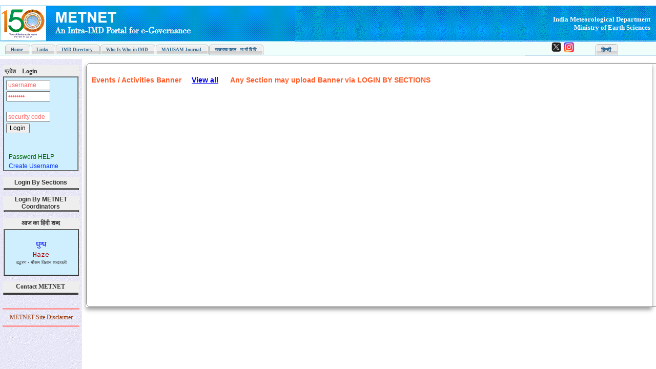

--- FILE ---
content_type: text/html; charset=UTF-8
request_url: https://metnet.imd.gov.in/Welcome_to_Intra-IMD/welcome.php
body_size: 1643
content:
<html>
<head hidecode="true"> 
<title>METNET : An e-Governance Intra-IMD Portal</title>
<META NAME=KEYWORDS CONTENT="IMD METNET TEAM DGM INDIA METEOROLOGICAL DEPARTMENT e-Service Book">
<script Language="JavaScript">
message     = "Welcome to METNET.  ^" + "An e-Governance Intra-IMD Portal  ^" + "Developed by METNET Team at IMD HQ.  ^" + "Offices and Employees Access Centralised  e-Service Book Records.  ^" + "The Centralised Official Resource Center for Circulars, Office Orders and Reports, etc.. ^"  + "Look for information about the Seminars / Workshops / Conferences on this site. ^"+ "^"
scrollSpeed = 25
lineDelay   = 1500
txt         = ""
function scrollText(pos) {
    if (message.charAt(pos) != '^') {
      txt    = txt + message.charAt(pos)
      status = txt
      pauze  = scrollSpeed
    }
    else {
      pauze = lineDelay
      txt   = ""
      if (pos == message.length-1) pos = -1
    }
    pos++
    setTimeout("scrollText('"+pos+"')",pauze)
  }
scrollText(0)
</SCRIPT>
<frameset rows="115,*" framespacing="0", frameborder="no">
<frame src="../phps/title.php" name="mlogo" noresize scrolling="no">
<frameset cols="160,*" framespacing="0" frameborder="0">
<frame src="../phps/left1.php" name="left" noresize scrolling="no">
<frame src="../phps/main1.php" name="main" noresize scrolling="auto">


</frameset>
</frameset><noframes></noframes>
<style type="text/css" media="print">
BODY {display:none;visibility:hidden;}
</style>
</head>
<body viewsource="no" oncontextmenu="return false"  ondragstart="return false" onselectstart="return false"> 
</body>
</html>  



--- FILE ---
content_type: text/html; charset=UTF-8
request_url: https://metnet.imd.gov.in/phps/title.php
body_size: 16071
content:
<!DOCTYPE html PUBLIC "-//W3C//DTD XHTML 1.0 Transitional//EN" "../js/xhtml1-transitional.dtd"> 
<html>
<head>
<script>
var message1="Right Click Disabled by METNET Administrator, IMD."; 
function click(e) {
if (document.all) {
if (event.button == 2) {
alert(message1);
return false;
}
}
if (document.layers) {
if (e.which == 3) {
alert(message1);
return false;
}
}
}
if (document.layers) {
document.captureEvents(Event.MOUSEDOWN);
}
document.onmousedown=click;
</script>
<style type="text/css"> 
    body {
	margin:0;
	padding:0;
	font: bold 10px Verdana;
}
 
h2 {
	font: bold 14px Verdana, Arial, Helvetica, sans-serif;
	color: #000;
	margin: 0px;
	padding: 0px 0px 0px 15px;
}
 
/*- Menu Tabs--------------------------- */ 
 
 
    #tabs {
      float:left;
      width:100%;
      background:#BBD9EE;
      font-size:93%;
      line-height:normal;
      }
    #tabs ul {
	margin:0;
	padding:10px 10px 0 50px;
	list-style:none;
      }
    #tabs li {
      display:inline;
      margin:0;
      padding:0;
      }
    #tabs a {
      float:left;
      background:url("../pic/tableft.gif") no-repeat left top;
      margin:0;
      padding:0 0 0 4px;
      text-decoration:none;
      }
    #tabs a span {
      float:left;
      display:block;
      background:url("../pic/tabright.gif") no-repeat right top;
      padding:5px 15px 4px 6px;
      color:#666;
      }
    /* Commented Backslash Hack hides rule from IE5-Mac \*/
    #tabs a span {float:none;}
    /* End IE5-Mac hack */
    #tabs a:hover span {
      color:#FF9834;
      }
    #tabs a:hover {
      background-position:0% -42px;
      }
    #tabs a:hover span {
      background-position:100% -42px;
      }
 
 
	  
/*- Menu Tabs B--------------------------- */
 
    #tabsB {
      float:left;
      width:100%;
      background:#F4F4F4;
      font-size:93%;
      line-height:normal;
      }
    #tabsB ul {
	margin:0;
	padding:5px 10px 0 50px;
	list-style:none;
      }
    #tabsB li {
      display:inline;
      margin:0;
      padding:0;
      }
    #tabsB a {
      float:left;
      background:url("../pic/tableftB.gif") no-repeat left top;
      margin:0;
      padding:0 0 0 4px;
      text-decoration:none;
      }
    #tabsB a span {
      float:left;
      display:block;
      background:url("../pic/tabrightB.gif") no-repeat right top;
      padding:5px 15px 4px 6px;
      color:#666;
      }
    /* Commented Backslash Hack hides rule from IE5-Mac \*/
    #tabsB a span {float:none;}
    /* End IE5-Mac hack */
    #tabsB a:hover span {
      color:#000;
      }
    #tabsB a:hover {
      background-position:0% -42px;
      }
    #tabsB a:hover span {
      background-position:100% -42px;
      }
	
	
	
/*- Menu Tabs C--------------------------- */
 
    #tabsC {
      float:left;
      width:100%;
      background:#EFFEFA;
      font-size:93%;
      line-height:normal;
	  border-bottom:1px solid #BBD9EE;
      }
    #tabsC ul {
	margin:0;
	padding:5px 10px 0 50px;
	list-style:none;
      }
    #tabsC li {
      display:inline;
      margin:0;
      padding:0;
      }
    #tabsC a {
      float:right;
      background:url("../pic/tableftC.gif") no-repeat left top;
      margin:0;
      padding:0 0 0 4px;
      text-decoration:none;
      }
    #tabsC a span {
      float:right;
      display:block;
      background:url("../pic/tabrightC.gif") no-repeat right top;
      padding:5px 15px 4px 6px;
      color:#464E42;
      }
    /* Commented Backslash Hack hides rule from IE5-Mac \*/
    #tabsC a span {float:none;}
    /* End IE5-Mac hack */
    #tabsC a:hover span {
      color:#FFF;
      }
    #tabsC a:hover {
      background-position:0% -42px;
      }
    #tabsC a:hover span {
      background-position:100% -42px;
      }  
	
	
	
/*- Menu Tabs D--------------------------- */
 
    #tabsD {
      float:left;
      width:100%;
      background:#EFF4FA;
      font-size:93%;
      line-height:normal;
	  border-bottom:1px solid #BBD9EE;
      }
    #tabsD ul {
	margin:0;
	padding:5px 10px 0 50px;
	list-style:none;
      }
    #tabsD li {
      display:inline;
      margin:0;
      padding:0;
      }
    #tabsD a {
      float:left;
      background:url("../pic/tableftD.gif") no-repeat left top;
      margin:0;
      padding:0 0 0 4px;
      text-decoration:none;
      }
    #tabsD a span {
      float:left;
      display:block;
      background:url("../pic/tabrightD.gif") no-repeat right top;
      padding:5px 15px 4px 6px;
      color:#C7377D;
      }
    /* Commented Backslash Hack hides rule from IE5-Mac \*/
    #tabsD a span {float:none;}
    /* End IE5-Mac hack */
    #tabsD a:hover span {
      color:#C7377D;
      }
    #tabsD a:hover {
      background-position:0% -42px;
      }
    #tabsD a:hover span {
      background-position:100% -42px;
      }  
	
	
	
/*- Menu Tabs E--------------------------- */
 
    #tabsE {
      float:left;
      width:100%;
      background:#000;
      font-size:93%;
      line-height:normal;
 
      }
    #tabsE ul {
	margin:0;
	padding:5px 10px 0 50px;
	list-style:none;
      }
    #tabsE li {
      display:inline;
      margin:0;
      padding:0;
      }
    #tabsE a {
      float:left;
      background:url("../pic/tableftE.gif") no-repeat left top;
      margin:0;
      padding:0 0 0 4px;
      text-decoration:none;
      }
    #tabsE a span {
      float:left;
      display:block;
      background:url("../pic/tabrightE.gif") no-repeat right top;
      padding:5px 15px 4px 6px;
      color:#FFF;
      }
    /* Commented Backslash Hack hides rule from IE5-Mac \*/
    #tabsE a span {float:none;}
    /* End IE5-Mac hack */
    #tabsE a:hover span {
      color:#FFF;
      }
    #tabsE a:hover {
      background-position:0% -42px;
      }
    #tabsE a:hover span {
      background-position:100% -42px;
      }  
	
	
	
/*- Menu Tabs F--------------------------- */
 
    #tabsF {
      float:left;
      width:100%;
      background:#efefef;
      font-size:93%;
      line-height:normal;
	  border-bottom:1px solid #666;
      }
    #tabsF ul {
	margin:0;
	padding:5px 10px 0 50px;
	list-style:none;
      }
    #tabsF li {
      display:inline;
      margin:0;
      padding:0;
      }
    #tabsF a {
      float:left;
      background:url("../pic/tableftF.gif") no-repeat left top;
      margin:0;
      padding:0 0 0 4px;
      text-decoration:none;
      }
    #tabsF a span {
      float:left;
      display:block;
      background:url("../pic/tabrightF.gif") no-repeat right top;
      padding:5px 15px 4px 6px;
      color:#666;
      }
    /* Commented Backslash Hack hides rule from IE5-Mac \*/
    #tabsF a span {float:none;}
    /* End IE5-Mac hack */
    #tabsF a:hover span {
      color:#FFF;
      }
    #tabsF a:hover {
      background-position:0% -42px;
      }
    #tabsF a:hover span {
      background-position:100% -42px;
      }
	
	
	
/*- Menu Tabs G--------------------------- */
 
    #tabsG {
      float:left;
      width:100%;
      background:#EFFEFA;
      font-size:93%;
      line-height:normal;
	  border-bottom:1px solid #BBD9EE;
      }
    #tabsG ul {
	margin:0;
	padding:5px 10px 0 50px;
	list-style:none;
      }
    #tabsG li {
      display:inline;
      margin:0;
      padding:0;
      }
    #tabsG a {
      float:left;
      background:url("../pic/tableftG.gif") no-repeat left top;
      margin:0;
      padding:0 0 0 4px;
      text-decoration:none;
      }
    #tabsG a span {
      float:left;
      display:block;
      background:url("../pic/tabrightG.gif") no-repeat right top;
      padding:5px 15px 4px 6px;
      color:#FFF;
      }
    /* Commented Backslash Hack hides rule from IE5-Mac \*/
    #tabsG a span {float:none;}
    /* End IE5-Mac hack */
    #tabsG a:hover span {
      color:#000;
      }
    #tabsG a:hover {
      background-position:0% -42px;
      }
    #tabsG a:hover span {
      background-position:100% -42px;
      } 
 
 
/*- Menu Tabs H--------------------------- */
 
    #tabsH {
      float:left;
      width:100%;
      background:#000;
      font-size:93%;
      line-height:normal;
      }
    #tabsH ul {
	margin:0;
	padding:5px 10px 0 50px;
	list-style:none;
      }
    #tabsH li {
      display:inline;
      margin:0;
      padding:0;
      }
    #tabsH a {
      float:left;
      background:url("../pic/tableftH.gif") no-repeat left top;
      margin:0;
      padding:0 0 0 4px;
      text-decoration:none;
      }
    #tabsH a span {
      float:left;
      display:block;
      background:url("../pic/tabrightH.gif") no-repeat right top;
      padding:5px 15px 4px 6px;
      color:#FFF;
      }
    /* Commented Backslash Hack hides rule from IE5-Mac \*/
    #tabsH a span {float:none;}
    /* End IE5-Mac hack */
    #tabsH a:hover span {
      color:#FFF;
      }
    #tabsH a:hover {
      background-position:0% -42px;
      }
    #tabsH a:hover span {
      background-position:100% -42px;
      }
 
 
/*- Menu Tabs I--------------------------- */
 
    #tabsI {
      float:left;
      width:100%;
      background:#EFFEFA;
      font-size:93%;
      line-height:normal;
	  border-bottom:1px solid #BBD9EE;
      }
    #tabsI ul {
	margin:0;
	padding:5px 10px 0 5px;
	list-style:none;
      }
    #tabsI li {
      display:inline;
      margin:0;
      padding:0;
      }
    #tabsI a {
      float:left;
      background:url("../pic/tableftI.gif") no-repeat left top;
      margin:0;
      padding:0 0 0 5px;
      text-decoration:none;
      }
    #tabsI a span {
      float:left;
      display:block;
      background:url("../pic/tabrightI.gif") no-repeat right top;
      padding:5px 15px 4px 6px;
      color:#FFF;
      }
    /* Commented Backslash Hack hides rule from IE5-Mac \*/
    #tabsI a span {float:left;}
    /* End IE5-Mac hack */
    #tabsI a:hover span {
      color:#FFF;
      }
    #tabsI a:hover {
      background-position:0% -42px;
      }
    #tabsI a:hover span {
      background-position:100% -42px;
      }
 
 
/*- Menu Tabs J--------------------------- */
 
    #tabsJ {
      float:left;
      width:100%;
      background:#EFFEFA;
      font-size:93%;
      line-height:normal;
	  border-bottom:1px solid #BBD9EE;
      }
    #tabsJ ul {
	margin:0;
	padding:5px 10px 0 10px;
	list-style:none;
      }
    #tabsJ li {
      display:inline;
      margin:0;
      padding:0;
      }
    #tabsJ a {
      float:left;
      background:url("../pic/tableftJ.gif") no-repeat left top;
      margin:0;
      padding:0 0 0 5px;
      text-decoration:none;
      }
    #tabsJ a span {
      float:left;
      display:block;
      background:url("../pic/tabrightJ.gif") no-repeat right top;
      padding:5px 15px 4px 6px;
      color:#24618E;
      }
    /* Commented Backslash Hack hides rule from IE5-Mac \*/
    #tabsJ a span {float:none;}
    /* End IE5-Mac hack */
    #tabsJ a:hover span {
      color:#FFF;
      }
    #tabsJ a:hover {
      background-position:0% -42px;
      }
    #tabsJ a:hover span {
      background-position:100% -42px;
      }
 
 
/*- Menu Tabs K--------------------------- */ 	
 
    #tabsK {
      float:left;
      width:100%;
      background:#E7E5E2;
      font-size:93%;
      line-height:normal;
	  border-bottom:1px solid #54545C;
      }
    #tabsK ul {
	margin:0;
	padding:5px 10px 0 50px;
	list-style:none;
      }
    #tabsK li {
      display:inline;
      margin:0;
      padding:0;
      }
    #tabsK a {
      float:left;
      background:url("../pic/tableftK.gif") no-repeat left top;
      margin:0;
      padding:0 0 0 4px;
      text-decoration:none;
      }
    #tabsK a span {
      float:left;
      display:block;
      background:url("../pic/tabrightK.gif") no-repeat right top;
      padding:5px 15px 4px 6px;
      color:#FFF;
      }
    /* Commented Backslash Hack hides rule from IE5-Mac \*/
    #tabsK a span {float:none;}
    /* End IE5-Mac hack */
    #tabsK a:hover span {
      color:#FFF;
	  background-position:100% -42px;
      }
    #tabsK a:hover {
      background-position:0% -42px;
      }
    #tabsK a:hover span {
      background-position:100% -42px;
	  }
</style>
<style type="text/css" media="print">
BODY {display:none;visibility:hidden;}
</style>
</head>
<body style="margin:0; padding:0; font: bold 10px Verdana;" oncontextmenu="return false"  ondragstart="return false" onselectstart="return false"> 




<TABLE cellSpacing=0 cellPadding=0 width="100%" align=center border=0>
<TR vAlign=top>
	<TD height=5>
		<TABLE cellSpacing=0 cellPadding=0 width="95%" align=center border=0>
        <TR>
          <TD width="59%">&nbsp;</TD>
          <TD vAlign=top width="41%">
            <DIV align=right></DIV></TD>
		</TR>
        </TABLE>
	</TD>
</TR>

<TR bgColor=#ffffff>
	<TD height=1>
		<TABLE cellSpacing="0" cellPadding="0" width="100%"  border="0">
        <TR>
			<TD width="45%" background="../pic/5.gif">&nbsp;</TD>
          	<TD width="55%" background="../pic/5b.gif" height=70>
            	<TABLE cellSpacing=0 cellPadding=0 width="97%" align=center border=0>
	           		<TR>
                	<TD align=right height=1>&nbsp;
					<FONT face="verdana" color="#ffFFFF" size="2">India Meteorological Department<br>Ministry of Earth Sciences</FONT>
					</TD>
  					</TR>
				</TABLE>
			</TD>
		</TR>
		</TABLE>
	</TD>
</TR>

<TR vAlign=top>
	<TD valign="top">
		<TABLE cellSpacing=0 cellPadding=0 width="100%" border="0">
        <TR>
		<TD width="80%" align="left" style="background:#EFFEFA; padding:0px;" valign="middle">
		  	<div id="tabsJ">
  				<ul>
    				<li><a href="home.php?ver=e" target="main" title="Home"><span>Home</span></a></li>
  	   				  					<li><a href="links.php" target="main" title="Links"><span>Links</span></a></li>
			<li><a href="../imddir" target="_blank" title="IMD Directory"><span>IMD Directory</span></a></li>
			<li><a href="whoiswho_1.php" target="main" title="Who's Who in IMD"><span>Who Is Who in IMD</span></a></li>
			<li><a href="../imdmausam" target="abc"><span>MAUSAM Journal</span></a></li>
			<li><a href="../imdrajbhasha" target="abc"><span>&#2352;&#2366;&#2332;&#2349;&#2366;&#2359;&#2366;&nbsp;&#2346;&#2335;&#2354; - &#x092D;&#x093E;.&#x092E;&#x094C;.&#x0935;&#x093F;.&#x0935;&#x093F;</span></a></li>
							</ul>
			</div>
		</TD>
        <TD width="10%" align="left" valign="middle" style="background:#EFFEFA; padding:0px; border-bottom:1px solid #BBD9EE; font-size:12px;">
    				<a href="https://www.facebook.com/India.Meteorological.Department/" target="abc" title="Facebook"><img src="../pic/facebook.png" width="22" height="22" /></a>
    				<a href="https://www.youtube.com/channel/UC_qxTReoq07UVARm87CuyQw/featured?view_as=subscriber" target="abc" title="YouTube"><img src="../pic/youtube.png" width="22" height="22" /></a>
    				<a href="https://x.com/Indiametdept" target="abc" title="X"><img src="../pic/Ximage.png" width="22" height="22" /></a>
    				<a href="https://www.instagram.com/mausam_nwfc/" target="abc" title="Instgram"><img src="../pic/insta.png" width="22" height="22" /></a>
		</TD> 	 
		<TD width="10%" align="right" style="background:#EFFEFA; padding:0px; font-size:12px;" valign="middle" >
		  	<div id="tabsJ">
  				<ul>
                    <li><a href="../Welcome_to_Intra-IMD/hindi_welcome.php" target="_parent" title="Hindi"><span><b><!--Home-->&#2361;&#2367;&#2344;&#2381;&#2342;&#2368;</b></span></a></li>
  	   				
				</ul>
			</div>
		</TD> 	
		</TR>
		</TABLE>
	</TD>
</TR>
</TABLE>

 
</BODY></HTML>


--- FILE ---
content_type: text/html; charset=UTF-8
request_url: https://metnet.imd.gov.in/phps/left1.php
body_size: 14423
content:
<html>
    <head>
    <script src="../js/jsencrypt.min.js"></script>
                  
        <script>
            var message1 = "Right Click Disabled by METNET Administrator, IMD.";
            function click(e) {
                if (document.all) {
                    if (event.button == 2) {
                        alert(message1);
                        return false;
                    }
                }
                if (document.layers) {
                    if (e.which == 3) {
                        alert(message1);
                        return false;
                    }
                }
            }
            if (document.layers) {
                document.captureEvents(Event.MOUSEDOWN);
            }
            document.onmousedown = click;
        </script> 
        <style type="text/css" media="print">
            BODY {display:none;visibility:hidden;}
        </style>
    <DIV id="TipLayer" style="visibility:hidden;position:absolute;z-index:1000;top:-100;"></DIV>
</head>
<meta http-equiv="Content-Type" content="text/html; charset=ISO-8859-1">
<link href="../css/styleleft.css" type="text/css" media="screen" rel="stylesheet">
<body style="padding-top:12px;" background="../pic/bg3.gif" oncontextmenu="return false" ondragstart="return false" onselectstart="return false">


    <TABLE width="150" cellSpacing="0" cellPadding="0" border="0">
        <TR><TD align="left" valign="middle">
                <table cellpadding="0" cellspacing="0" style="background-color:#eeeeee" width="149" style=" border:none; border-spacing:0px; border-style:none; border:none; border-collapse:collapse; border-width:0px;">
                    <tr>
                        <td width="5" height="22" background="../pic/td_blue_left.gif">
                        <td width="140" height="22" align="left" valign="middle" background="../pic/td_blue.gif"><b><font face="verdana" style=" font-family:verdana; font-size:11px; color:#33666">&#2346;&#2381;&#2352;&#2357;&#2375;&#2358;</font>&nbsp;&nbsp;&nbsp;<font face="verdana" style=" font-family:verdana; font-size:12px; color:#33666">Login</font></b></td>
                        <td width="5" height="22" background="../pic/td_blue_right.gif">
                    </tr>
                    <tr>
                        <td colspan="3" align="center">
                            <table width="147" border="1" cellpadding="0" cellspacing="0" bgcolor="#cfefff">
                                <tr>
                                    <td align="left" valign="middle"  height="20" style="padding-top:5px; padding-bottom:0px; margin-bottom:0px;" background="../pic/bg14.jpg">

                                        <form id="loginForm" name="form1" method="post" action="emplogin.php" autocomplete="off">
                                            <input type="hidden" name="ver" value="e">
                                            &nbsp;<INPUT class=bginput style="FONT-SIZE: 12px; COLOR: #ff6666;" 
                                                         onfocus="if (this.value == 'username')
                        this.value = '';" 
                                                         accessKey="u" tabIndex="101" size="10" maxlength="12" value="username"
                                                         name="login_username" title="username" required><br>
                                            &nbsp;<INPUT class="bginput" style="FONT-SIZE: 12px; COLOR: #ff6666;" 
                                                         onfocus="if (this.value == 'password')
                                    this.value = '';" 
                                                         tabIndex="102" type="password" size="10" value="password" name="password" id="password" title="password" autocomplete="off" required>
                                            <br>
                                            &nbsp;<img src="captcha_security_test.php" /><br>
                                            &nbsp;<INPUT class="bginput" name="captcha" style="FONT-SIZE: 12px; COLOR: #ff6666;" 
                                                         onfocus="if (this.value == 'security code')
                                    this.value = '';" 
                                                         tabIndex="103" type="text" size="10" maxlength="4" value="security code" title="security code" autocomplete="off" required>
                                            <br>&nbsp;<INPUT class="button" title="Login for IMD Working, EX and External officials. Enter your username, password and security code in the boxes provided to Login." tabIndex="103" type="submit" style="font-size:12px; padding-left:5px;" value="Login" onMouseDown="this.value='Please wait....';">
    										<input type="hidden" id="publicKey" value="-----BEGIN PUBLIC KEY-----
MIIBIjANBgkqhkiG9w0BAQEFAAOCAQ8AMIIBCgKCAQEA0ysxHbQHCwqe9laPPi/7
xmkkJ2Vr9ZInfMlAvNDwURCk6gYDHkyBHrSvN73FXTAEVzYGABfx13nQa0kIs024
hwP0cVup98USRUOORaedFt4gSjDBCcxishluUhmB/TEoyuCS4bdWfbWA6VWGvdkM
5HmPGVWHwfmddJD2SDm54WK5YTLDd8Uvts9+ThAvAYo/59HwgVO1uJHWVO1OFFB8
vm4oRW0FwQDgJ5W15vzHH8HkxKmuev6ESNJEEPlz+hl+mJOx631CnvrZy368o5qA
9CFRj1JKMDIXv2OFvyUU28p6PzZEVIOoWbGjaHXFRYCuSbYo0U9Mm3wQ28gnfeon
EQIDAQAB
-----END PUBLIC KEY-----
">
                                            <input type="hidden" name="sc" value="eef8b42b064a2b133221fb121a9b570a">
                                             </form>
                                              <script>
												document.getElementById("loginForm").addEventListener("submit", function (e) {
												  e.preventDefault();
											
												  const password = document.getElementById("password").value;
											
												  const publicKey = document.getElementById("publicKey").value;
											
												  const encrypt = new JSEncrypt();
												  encrypt.setPublicKey(publicKey);
												  const encrypted = encrypt.encrypt(password);
											
												  document.getElementById("password").value = encrypted;
												  this.submit();
												});
											  </script>
                                            <br>
                                            &nbsp;<a href="passreset1.php" target="main"><font style="font-family:Verdana, Arial, Helvetica, sans-serif; font-size:12px; color:#006600; padding:5px;">Password HELP</font></a>
                                            <br>
                                            &nbsp;<a href="register0.php" target="main" title="Create Username for Login to this site"><font style="font-family:Verdana, Arial, Helvetica, sans-serif; font-size:12px; color:#0033ff; padding:5px;">Create Username</font></a>
                                       
                                    </td>
                                </tr>
                            </table>
                        </td>
                    </tr>
                </table>
            </TD>
        </TR>
    </TABLE>
    <br>
	<script>
    var myInput = document.getElementById("login_password");    
    // When the user starts to type something inside the password field
    myInput.onkeyup = function() {
      // Check * 
      var Star = /\*/g;
      if(myInput.value.match(Star)) {
        alert("Due to security reason * is NOT ALLOWED. If * is choosen by you in your password, then change password using link Password HELP below and use other Special Character.");
      } 
    }
    </script> 

    <TABLE width=150 cellSpacing=0 cellPadding=0 border=0>
        <TR><TD align="center" valign="middle">
                <table cellpadding="0" cellspacing="0" style="background-color:#eeeeee" width="149" style=" border:none; border-spacing:0px; border-style:none; border:none; border-collapse:collapse; border-width:0px;">

                    <tr>
                        <td width="5" height="22" background="../pic/td_green_left.gif">
                        <td width="140" height="22" align="center" valign="middle" background="../pic/td_green.gif"><a href="loginoff2.php" target="main"><font face="verdana" style="font-family:Verdana, Geneva, sans-serif; font-size:12px; color:#33666"><b>Login By Sections</b></font></a></td>
                        <td width="5" height="22" background="../pic/td_green_right.gif"></tr>
                    <tr>
                        <td colspan="3" align="center">
                            <table width="147" border="1" cellpadding="0" cellspacing="0" bgcolor="#c2ceda">
                                <tr><td align="center"></td></tr>
                            </table>
                        </td>
                    </tr>
                    <a>
                </table>
            </TD>
        </TR>
    </TABLE>
    <br>

    <TABLE width=150 cellSpacing=0 cellPadding=0 border=0>
        <TR><TD align="center" valign="middle">
                <table cellpadding="0" cellspacing="0" style="background-color:#eeeeee" width="149" style=" border:none; border-spacing:0px; border-style:none; border:none; border-collapse:collapse; border-width:0px;">
                    <tr>
                        <td width="5" height="22" background="../pic/td_green_left.gif">
                        <td width="140" height="27" align="center" valign="middle" background="../pic/td_green.gif"><a href="login_by_coordinators.php" target="main"><font face="verdana" style="font-family:Verdana, Geneva, sans-serif; font-size:12px; color:#33666"><b>Login By METNET Coordinators</b></font></a></td>
                        <td width="5" height="22" background="../pic/td_green_right.gif"></tr>
                    <tr>
                        <td colspan="3" align="center">
                            <table width="147" border="1" cellpadding="0" cellspacing="0" bgcolor="#c2ceda">
                                <tr><td align="center"></td></tr>
                            </table>
                        </td>
                    </tr>
                    <a>
                </table>
            </TD>
        </TR>
    </TABLE>
    <br>

    <TABLE width=150 cellSpacing=0 cellPadding=0 border=0>
        <TR><TD align="center" valign="middle">
                <table cellpadding="0" cellspacing="0" style="background-color:#eeeeee" width="149" style=" border:none; border-spacing:0px; border-style:none; border:none; border-collapse:collapse; border-width:0px;">
                    <tr>
                        <td width="5" height="22" background="../pic/td_orange_left.gif">
                        <td width="140" height="22" align="center" valign="middle" background="../pic/td_orange.gif"><font face="verdana" style=" font-family:verdana; font-size:12px; color:#33666"><b>&#2310;&#2332; &#2325;&#2366; &#2361;&#2367;&#2306;&#2342;&#2368; &#2358;&#2348;&#2381;&#2342;</b></font></a></td>
                        <td width="5" height="22" background="../pic/td_orange_right.gif"></tr>
                    <tr>
                        <td colspan="3" align="center">
                            <table width="147" border="1" cellpadding="0" cellspacing="0" bgcolor="#cfefff">
                                <tr><td align="center"  height="50" background="../pic/gb_background old.gif">
                                        <br>
                                        <html>
<head>
</head>
<body style="margin:0px;"> 
 <center>
<TABLE width="60%" border=0 cellpadding=0 cellspacing=0 bordercolor="#666666" style="border:1px; border-collapse:collapse;">
<tr>
    <td width="100%" valign="middle" align="center" height="20"><code><font style="color:#0000ff; font:arial; font-size:14px;">&#2343;&#2369;&#2344;&#2381;&#2343;</font></code></td></tr>
</table>
<TABLE width="60%" border=0 cellpadding=0 cellspacing=0 bordercolor="#666666" style="border:1px; border-collapse:collapse;">
<tr>
    <td width="90%" valign="middle" align="center" height="20"><code><font style="color:#aa0000; font:arial; font-size:13px;">Haze</font></code></td></tr>
</table>

</body>
</html>                                        <a href="../docs/pdfs/hindi_mausam_shabdavali.pdf" target="main" title="Extracted from Mausam Vigyan Shabdavali published by Hindi Section, IMD HQ.">&#2313;&#2342;&#2381;&#2343;&#2352;&#2339; &#45; &#2350;&#2380;&#2360;&#2350; &#2357;&#2367;&#2332;&#2381;&#2334;&#2366;&#2344; &#2358;&#2348;&#2381;&#2342;&#2366;&#2357;&#2354;&#2368;</a>
                                        <br><br>
                                    </td>
                                </tr>
                            </table>
                        </td>
                    </tr>
                </table>
            </TD>
        </TR>
    </TABLE>
    <br>
    <TABLE width=150 cellSpacing=0 cellPadding=0 border=0> 
                       <TR><TD align="left" valign="middle">
			<table cellpadding="0" cellspacing="0" style="background-color:#eeeeee" width="149" style=" border:none; border-spacing:0px; border-style:none; border:none; border-collapse:collapse; border-width:0px;">
				<tr>
				<td width="5" height="22" background="../pic/td_red_left.gif">
				<td width="140" height="22" align="center" valign="middle" background="../pic/td_red.gif"><a href="contact_metnet_admin.php?sc=eef8b42b064a2b133221fb121a9b570a" target="main"><font face="verdana" style=" font-family:verdana; font-size:12px; color:#33666"><b>Contact METNET</b></font></a></td>
				<td width="5" height="22" background="../pic/td_red_right.gif"></tr>
				<tr>
				<td colspan="3" align="center">
				<table width="147" border="1" cellpadding="0" cellspacing="0" bgcolor="#c2ceda">
				<tr><td align="center"></td></tr>
			</table>
		</td>
		</tr>
	</table>
</TD>
</TR>
        <TR><TD align="center"><br></TD></TR>
                <TR><TD align="center"><hr color="#FF9999" style="height:1px;"></TD></TR>

        <TR>
            <TD align="center">
                <a href="disclaimer.php?ver=e" target="main"><font face="verdana" style=" font-family:verdana; font-size:12px; color:#993300">METNET Site Disclaimer</font></a>
            </TD></TR>
        <TR><TD align="center"><hr color="#FF9999" style="height:1px;"></TD></TR>
    </TABLE>


</center>
</body>
</html>

--- FILE ---
content_type: text/html; charset=UTF-8
request_url: https://metnet.imd.gov.in/phps/main1.php
body_size: 26442
content:
<html>

<head>
  <meta Page Designed by : METNET Unit, IMD, New Delhi>
  <TITLE>First Page</TITLE>
  <META http-equiv=content-type content="text/html; charset=ISO-8859-1">

  <script>
    function startBlink() {
      const blinks = document.querySelectorAll('.blink');
      setInterval(() => {
        blinks.forEach(el => {
          el.style.visibility = (el.style.visibility === 'hidden') ? 'visible' : 'hidden';
        });
      }, 500);
    }

    window.onload = startBlink;

    document.addEventListener('contextmenu', event => {
      event.preventDefault();
      alert("Right Click Disabled.");
    });
  </script>
  <script>
    var message = "Right Click Disabled.";
    function clickIE() {
      if (document.all) {
        alert(message); return false;
      }
    }
    function clickNS(e) {
      if (document.layers || (document.getElementById && !document.all)) {
        if (e.which == 2 || e.which == 3) {
          alert(message); return false;
        }
      }
    }
    if (document.layers) {
      document.captureEvents(Event.MOUSEDOWN); document.onmousedown = clickNS;
    }
    else {
      document.onmouseup = clickNS; document.oncontextmenu = clickIE;
    }
    document.oncontextmenu = new Function("return false")
  </script>
  <script type="text/javascript">
      <!--
var image1 = new Image()
    image1.src = "../pic/mausambhavan.gif"
    var image2 = new Image()
    image2.src = "../pic/imdpune.gif"
    var image3 = new Image()
    image3.src = "../pic/rmcnd.gif"
    var image4 = new Image()
    image4.src = "../pic/rmcmum.gif"
    var image5 = new Image()
    image5.src = "../pic/rmcchn.gif"
    var image6 = new Image()
    image6.src = "../pic/rmckol.gif"
    var image7 = new Image()
    image7.src = "../pic/rmcght.gif"
    var image8 = new Image()
    image8.src = "../pic/rmcngp.gif"
//-->
  </script>
  <style type="text/css">
    .style4 {
      font-family: Arial, Helvetica, sans-serif;
      font-size: 12px;
      padding-left: 15px;
      list-style-image: url(../pic/titlemenu_arrow.gif);
      vertical-align: middle;
    }

    .style5 {
      font-family: Arial, Helvetica, sans-serif;
      font-size: 11px;
      padding-left: 15px;
      list-style-image: url(../pic/gb_reply1.gif);
      vertical-align: middle;
      line-height: 20px;
    }

    .style6 {
      font-family: Arial, Helvetica, sans-serif;
      font-size: 14px;
    }

    .style7 {
      font-family: Arial, Helvetica, sans-serif;
      font-size: 14px;
      font-weight: bold;
      color: #ff5d2b;
    }

    .style10 {
      font-family: Arial, Helvetica, sans-serif;
      font-size: 12px;
      font-weight: bold;
    }

    .style11 {
      font-family: Arial, Helvetica, sans-serif;
      font-size: 12px;
      font-weight: bold;
      color: #FFFFFF;
      line-height: 18px;
    }

    .style12 {
      font-size: 10px;
      font-style: italic;
    }

    .style13 {
      font-size: 10px;
      font-weight: bold;
      color: #666666;
    }

    .style14 {
      font-family: Arial, Helvetica, sans-serif;
      font-size: 10px;
      font-weight: bold;
      color: #ff5d2b;
    }

    .style15 {
      font-size: 12px;
      font-style: italic;
    }

    .mainBanner {
      display: flex;
      flex-direction: column;
      gap: 8px;
	  box-shadow: 0 5px 8px #999;
    }

    .bannerContainer {
      width: 98vw;
      padding: 10px;
      border: 1px solid grey;
      border-radius: 8px;
    }
	
	 .bannerMarquee {
      width: 98vw;
      padding: 10px;
      border: 1px solid grey;
      border-radius: 8px;
	  height:40vh;
    }
	
	@media (max-height:720px) { 
		.bannerContainer
		{
			height:75vh;
		}
	.bannerMarquee 
		{
			height:38vh;
		}	
	}
	
	@media (min-height:721px) and (max-height:1080px){ 
	.bannerContainer
		{
			height:70vh;
		}
	.bannerMarquee 
		{
			height:38vh;
		}	
	}
	
	@media (min-height:1081px) and (max-height:1440px){ 
	.bannerContainer
		{
			height:70vh;
		}
	.bannerMarquee 
		{
			height:38vh;
		}	
	}

	@keyframes blink {
      50% { opacity: 0; }
    }

    .blink {
      animation: blink 1s step-start infinite;
    }
  </style>
   <script type="text/javascript" src="../js/dropdowncontent.js">
    /***********************************************
    * Drop Down/ Overlapping Content- © Dynamic Drive (www.dynamicdrive.com)
    * This notice must stay intact for legal use.
    * Visit http://www.dynamicdrive.com/ for full source code
    ***********************************************/
  </script>
    <link rel="stylesheet" href="windowfiles/dhtmlwindow.css" type="text/css" />
  <script type="text/javascript" src="windowfiles/dhtmlwindow.js">
    /***********************************************
     * DHTML Window Widget- © Dynamic Drive (www.dynamicdrive.com)
     * This notice must stay intact for legal use.
     * Visit http://www.dynamicdrive.com/ for full source code
     ***********************************************/
  </script>
  <link rel="stylesheet" href="modalfiles/modal.css" type="text/css" />
  <script type="text/javascript" src="modalfiles/modal.js"></script>
  </head>

<body background="../pic/bg5.gif">
  







            <div class="mainBanner">
    <div class="bannerContainer">
    <p class="style7">Events / Activities Banner &nbsp;&nbsp;&nbsp;&nbsp;<a href="banner_all.php" onMouseOver="return hidestatus()" target="abc">View all</a>&nbsp;&nbsp;&nbsp;&nbsp;&nbsp;&nbsp;Any Section may upload Banner via LOGIN BY SECTIONS</p>
      <html>
<head>
<meta http-equiv="refresh" content="120" >
<style>
.bnrImgHt { height:97%; border-radius:10px; }

</style> 
</head>
<link href="../imdwfd/css/styles.css" rel="stylesheet" />
<script src="../imdwfd/css/bsd3.js" crossorigin="anonymous"></script>
<script src="../imdwfd/css/bsd4.js" crossorigin="anonymous"></script>
<center>
         <div id="carouselExampleIndicators" class="carousel slide bnrImgHt" data-ride="carousel">
  <ol class="carousel-indicators">
  	        <li data-target="#carouselExampleIndicators" data-slide-to="0" class="active";></li>
             <li data-target="#carouselExampleIndicators" data-slide-to="1" ></li>
     	   </ol>
   <div class="carousel-inner">
	  
        <div class="carousel-item active">
          <img class="d-block w-100 border border-primary bnrImgHt" src="../docs/banner/28112025BannerMTI_28.11.2025.jpg" alt="No Slide" title="LIVE IMD TRAININGS
Uploaded By: MR. P R MAHAJAN, METEOROLOGIST B, CRS PUNE - METEOROLOGICAL TRAINING INSTITUTE
On: 28-11-2025">        </div>
	  
        <div class="carousel-item ">
          <a href="../docs/banner/0406202509eServiceHelpdesk.pdf" target="abc"><img class="d-block w-100 border border-primary bnrImgHt" src="../docs/banner/0406202509eServiceHelpdesk.jpg" alt="No Slide" title="IMD e-Service Helpdesk
On: 04-06-2025"></a>        </div>
	    
     </div>
    
      <a class="carousel-control-prev" href="#carouselExampleIndicators" role="button" data-slide="prev">
        <span class="carousel-control-prev-icon" aria-hidden="true"></span>
        <span class="sr-only">Previous</span>
      </a>
      <a class="carousel-control-next" href="#carouselExampleIndicators" role="button" data-slide="next">
        <span class="carousel-control-next-icon" aria-hidden="true"></span>
        <span class="sr-only">Next</span>
      </a>
    </div>
    </center>
</html>    </div>
    <div class="bannerMarquee">
      <p class="style7">Recent Circulars and Orders&nbsp;&nbsp;</font>
                      <font style='font-family:arial; font-size:12px; color:#6666ff'>(&nbsp;20&nbsp;)</font>                      &nbsp;&nbsp;&nbsp;&nbsp;<font  class='blink' style='font-family:arial; font-size:12px; color:#060'>1 Circular Posted Today</font>                      	&nbsp;&nbsp;<img src="../pic/new.gif" width="50" height="20">
                                          </p>
                    <iframe src="nb5.php" frameborder="0" scrolling="no"
                        style="background-color:#F7F8FB; width:100%; height:90%"></iframe>
    </div>
  </div>
    <TABLE cellpadding="0" cellspacing="0" border="0" width="100%" bordercolor="#FF0000">
        <TR align="center">
      <TD valign="top" align="left" width="100%" style="padding-left:0px;" colspan="4">
        <table width="100%" border="0" align="center" cellpadding="0" cellspacing="0">
          <tr>
            <td width="16"><img src="../pic/top_lef.gif" width="16" height="16"></td>
            <td height="16" background="../pic/top_mid.gif"><img src="../pic/top_mid.gif" width="16" height="16"></td>
            <td width="24"><img src="../pic/top_rig.gif" width="24" height="16"></td>
          </tr>
          <tr>
            <td width="16" background="../pic/cen_lef.gif"><img src="../pic/cen_lef.gif" width="16" height="11"></td>
            <td bgcolor="#F7F8FB">
              <table width="100%" height="100%" border="0" cellpadding="0" cellspacing="0">
                <tr>
                  <td width="32%" valign="top" background="../pic/bg10.gif">
                    <p class="style7">About Us</p>
                  </td>
                  <td width="1%" height="100%" rowspan="4" align="center" valign="middle"
                    background="../pic/center_line.gif"></td>

                  <td width="33%" valign="top" background="../pic/bg9.gif">
                    <p class="style7">
                      METNET Access Today 21-01-2026                    </p>
                  </td>
                  <td width="1%" height="100%" rowspan="4" align="center" valign="middle"
                    background="../pic/center_line.gif"></td>
                                                      <td width="33%" valign="top" background="../pic/bg10.gif">
                    <p class="style7">Office Wise Live Status of Leaves</p>
                  </td>
                                  </tr>
                <tr valign="top">
                  <td background="../pic/bg10.gif" style="padding-right:5px;">
                    <p class="style6">This Intra-IMD Portal was launched on 27th July 2008 as a first e-governance
                      initiative in IMD and to have a coordinated approach to standardize database and various in-house
                      IT related activities. Our objectives is . . . . . . .<a href="about_metnet.php?ver=e"
                        style="border:none;">more</a></p>
                    <p class="style6">
                      <li class="style5">&nbsp;&nbsp;&nbsp;<a href="metnet_policy.php">METNET Policy</a></li>
                      <li class="style5">&nbsp;&nbsp;&nbsp;<a href="disclaimer.php?ver=e">METNET Disclaimer</a></li>
                      <li class="style5">&nbsp;&nbsp;&nbsp;<a href="sitestat2.php">METNET Site Details</a></li>
                      <li class="style5">&nbsp;&nbsp;&nbsp;<a href="admin13.php">METNET Coordinators</a></li>
                                          </p>
                  </td>
                  <td align="center" background="../pic/bg9.gif" valign="middle">
                                        <table border="0" cellpadding="0" cellspacing="0"
                      style="border:1px; border-style:solid; border-color:#00ff00; border-collapse:collapse; height:150px;">
                      <tr>
                        <td align="center">
                          <a href="../counter/index.php?section=test&page_fr=2015-12-15&page_to=2016-01-06"
                            style="border:none;">
                            
<div>
  <canvas id="myChart"></canvas>
</div>

<script src="../js/chart.js"></script>

<script>
  const ctx = document.getElementById('myChart');

  new Chart(ctx, {
    type: 'bar',
    data: {
      labels: ['DGM','CRS','CHE','GHT','KOL','MUM','NAG','DLH'],
      datasets: [{
        label: 'No. of Login',
        data: ['469','149','219','108','324','105','97','355'],
		barPercentage: 0.6
      },
	  {
        label: 'Total Users',
        data: ['734','372','685','314','694','443','280','877'],
		barPercentage: 0.6
      }
	  ]
    },
    options: {
      scales: {
        y: {
          beginAtZero: true,
		  stacked: false
        },
        x: {
          beginAtZero: true,
		  stacked: true
        }

      }
    }
  });
</script>                          </a>
                        </td>
                      </tr>
                    </table>
                    <br>
                                                          </td>
                  <td background="../pic/bg10.gif" style="padding-right:5px;">
                                                            <iframe src="../phps/imdleaves_dashboard_s.php" frameborder="0" scrolling="no"
                      style="background-color:#F7F8FB; width:100%; height:95%"></iframe>
                  </td>
                                  </tr>
              </table>
            </td>
            <td width="24" background="../pic/cen_rig.gif"><img src="../pic/cen_rig.gif" width="24" height="11"></td>
          </tr>
          <tr>
            <td width="16" height="16"><img src="../pic/bot_lef.gif" width="16" height="16"></td>
            <td height="16" background="../pic/bot_mid.gif"><img src="../pic/bot_mid.gif" width="16" height="16"></td>
            <td width="24" height="16"><img src="../pic/bot_rig.gif" width="24" height="16"></td>
          </tr>
        </table>
      </TD>
            </TD>
    </TR>
  </TABLE>
    
    <TABLE cellpadding="0" cellspacing="0" border="0" width="100%" bordercolor="#FF0000">
        <TR align="center">
      <TD valign="top" align="left" width="25%" style="padding-left:5px;" colspan="4">
        <table width="100%" border="0" align="center" cellpadding="0" cellspacing="0">
          <tr>
            <td width="16"><img src="../pic/top_lef.gif" width="16" height="16"></td>
            <td height="16" background="../pic/top_mid.gif"><img src="../pic/top_mid.gif" width="16" height="16"></td>
            <td width="24"><img src="../pic/top_rig.gif" width="24" height="16"></td>
          </tr>
          <tr>
            <td width="16" background="../pic/cen_lef.gif"><img src="../pic/cen_lef.gif" width="16" height="11"></td>
            <td bgcolor="#F7F8FB">
              <table width="100%" height="100%" border="0" cellpadding="3" cellspacing="0">
                <tr>
                  <td width="100%" valign="top" background="../pic/div_head.gif">
                    <table width="100%" cellpadding="0" cellspacing="0" border="0">
                      <tr>
                        <td align="left" width="50%">
                          <p class="style7">METNET Projects&nbsp;&nbsp;&nbsp;&nbsp;&nbsp;&nbsp;&nbsp;<span
                              class='style13'>( Login for authorised officials only )</span></p>
                        </td>
                        <td align="right" width="50%">
                          <p class="style7"><a href="#" id="searchlink" rel="subcontent">Quick Links</a></p>
                        </td>
                      </tr>
                    </table>
                </tr>
                <tr valign="top">
                  <td width="100%" align="center" background="../pic/bg2.gif">
                    <table border="0" cellpadding="0" cellspacing="0"
                      style="border:1px; border-style:solid; border-color:#00ff00; border-collapse:collapse;">
                      <tr>
                        <td align="center">
                          
<html>
<head>
<script>
var message1="Right Click Disabled by METNET Administrator, IMD."; 
function click(e) {
if (document.all) {
if (event.button == 2) {
alert(message1);
return false;
}
}
if (document.layers) {
if (e.which == 3) {
alert(message1);
return false;
}
}
}
if (document.layers) {
document.captureEvents(Event.MOUSEDOWN);
}
document.onmousedown=click;
</script>
<style type="text/css" media="print">
BODY {display:none;visibility:hidden;}
</style>
</head>
<body ondragstart="return false" onselectstart="return false">



<script type="text/javascript"> 

/***********************************************
* Conveyor belt slideshow script- © Dynamic Drive DHTML code library (www.dynamicdrive.com)
* This notice MUST stay intact for legal use
* Visit Dynamic Drive at http://www.dynamicdrive.com/ for full source code
***********************************************/


//Specify the slider's width (in pixels)
//var sliderwidth="1000"
var sliderwidth=window.screen.width * 70 / 100
//Specify the slider's height
var sliderheight="65px"
//Specify the slider's slide speed (larger is faster 1-10)
var slidespeed=2
//configure background color:
slidebgcolor="#FFFFFF"

//Specify the slider's images
var leftrightslide=new Array()
var finalslide=''
leftrightslide[6]='<a target=new href="../imdceass/"><img src="../pic/p15.bmp" height=60 border=1></a>'
leftrightslide[11]='<a target=new href="../imdeawas/"><img src="../pic/p11.bmp" height=60 border=1></a>'
leftrightslide[13]='<a target=new href="../imdwfvc/"><img src="../pic/p07.bmp" height=60 border=1></a>'
leftrightslide[18]='<a target=new href="../imdbams/"><img src="../pic/p19.bmp" height=60 border=1></a>'
leftrightslide[26]='<a target=new href="../imdlibman/"><img src="../pic/p16.bmp" height=60 border=1></a>'
leftrightslide[27]='<a target=new href="../imdccms/"><img src="../pic/p41.bmp" height=60 border=1></a>'
leftrightslide[29]='<a target=new href="../imdstores/"><img src="../pic/p43.bmp" height=60 border=1></a>'
leftrightslide[30]='<a target=new href="../imdwau/"><img src="../pic/p45.bmp" height=60 border=1></a>'
leftrightslide[31]='<a target=new href="../imdapss/"><img src="../pic/p46.bmp" height=60 border=1></a>'
leftrightslide[32]='<a target=new href="../imdvms/"><img src="../pic/p47.bmp" height=60 border=1></a>'
//Specify gap between each image (use HTML):
var imagegap=" "

//Specify pixels gap between each slideshow rotation (use integer):
var slideshowgap=5


////NO NEED TO EDIT BELOW THIS LINE////////////

var copyspeed=slidespeed
leftrightslide='<nobr>'+leftrightslide.join(imagegap)+'</nobr>'
var iedom=document.all||document.getElementById
if (iedom)
document.write('<span id="temp" style="visibility:hidden;position:absolute;top:-100px;left:-9000px">'+leftrightslide+'</span>')
var actualwidth=''
var cross_slide, ns_slide

function fillup(){
if (iedom){
cross_slide=document.getElementById? document.getElementById("test2") : document.all.test2
cross_slide2=document.getElementById? document.getElementById("test3") : document.all.test3
cross_slide.innerHTML=cross_slide2.innerHTML=leftrightslide
actualwidth=document.all? cross_slide.offsetWidth : document.getElementById("temp").offsetWidth
cross_slide2.style.left=actualwidth+slideshowgap+"px"
}
else if (document.layers){
ns_slide=document.ns_slidemenu.document.ns_slidemenu2
ns_slide2=document.ns_slidemenu.document.ns_slidemenu3
ns_slide.document.write(leftrightslide)
ns_slide.document.close()
actualwidth=ns_slide.document.width
ns_slide2.left=actualwidth+slideshowgap
ns_slide2.document.write(leftrightslide)
ns_slide2.document.close()
}
lefttime=setInterval("slideleft()",30)
}
window.onload=fillup

function slideleft(){
if (iedom){
if (parseInt(cross_slide.style.left)>(actualwidth*(-1)+8))
cross_slide.style.left=parseInt(cross_slide.style.left)-copyspeed+"px"
else
cross_slide.style.left=parseInt(cross_slide2.style.left)+actualwidth+slideshowgap+"px"

if (parseInt(cross_slide2.style.left)>(actualwidth*(-1)+8))
cross_slide2.style.left=parseInt(cross_slide2.style.left)-copyspeed+"px"
else
cross_slide2.style.left=parseInt(cross_slide.style.left)+actualwidth+slideshowgap+"px"

}
else if (document.layers){
if (ns_slide.left>(actualwidth*(-1)+8))
ns_slide.left-=copyspeed
else
ns_slide.left=ns_slide2.left+actualwidth+slideshowgap

if (ns_slide2.left>(actualwidth*(-1)+8))
ns_slide2.left-=copyspeed
else
ns_slide2.left=ns_slide.left+actualwidth+slideshowgap
}
}


if (iedom||document.layers){
with (document){
document.write('<table border="0" cellspacing="0" cellpadding="0"><td>')
if (iedom){
write('<div style="position:relative;width:'+sliderwidth+';height:'+sliderheight+';overflow:hidden">')
write('<div style="position:absolute;width:'+sliderwidth+';height:'+sliderheight+';background-color:'+slidebgcolor+'" onMouseover="copyspeed=0" onMouseout="copyspeed=slidespeed">')
write('<div id="test2" style="position:absolute;left:0px;top:0px"></div>')
write('<div id="test3" style="position:absolute;left:-1000px;top:0px"></div>')
write('</div></div>')
}
else if (document.layers){
write('<ilayer width='+sliderwidth+' height='+sliderheight+' name="ns_slidemenu" bgColor='+slidebgcolor+'>')
write('<layer name="ns_slidemenu2" left=0 top=0 onMouseover="copyspeed=0" onMouseout="copyspeed=slidespeed"></layer>')
write('<layer name="ns_slidemenu3" left=0 top=0 onMouseover="copyspeed=0" onMouseout="copyspeed=slidespeed"></layer>')
write('</ilayer>')
}
document.write('</td></table>')
}
}
</script>

</body>
</head>
</html>                        </td>
                      </tr>
                    </table>
                  </td>
                </tr>
                <tr>
                  <td width="100%" class="style6" background="../pic/div_head.gif">
                </tr>
              </table>
            </td>
            <td width="24" background="../pic/cen_rig.gif"><img src="../pic/cen_rig.gif" width="24" height="11"></td>
          </tr>
          <tr>
            <td width="16" height="16"><img src="../pic/bot_lef.gif" width="16" height="16"></td>
            <td height="16" background="../pic/bot_mid.gif"><img src="../pic/bot_mid.gif" width="16" height="16"></td>
            <td width="24" height="16"><img src="../pic/bot_rig.gif" width="24" height="16"></td>
          </tr>
        </table>
      </TD>
    </TR>
  </TABLE>
    
  <p>&nbsp;</p>

  <html>
<head>
<script>
var message1="Right Click Disabled by METNET Administrator, IMD."; 
function click(e) {
if (document.all) {
if (event.button == 2) {
alert(message1);
return false;
}
}
if (document.layers) {
if (e.which == 3) {
alert(message1);
return false;
}
}
}
if (document.layers) {
document.captureEvents(Event.MOUSEDOWN);
}
document.onmousedown=click;
</script>
<style type="text/css" media="print"> 
BODY {display:none;visibility:hidden;}
</style>
</head>
<body ondragstart="return false" onselectstart="return false">

<div style="border: 0px solid #ffffff; margin-right: 4px;  margin-left: 4px; text-align: center; background:none; bottom:0px;">
<img src="../pic/line_rainbow.gif" style="height:1px;" width="100%" border="0">
<font color="#666666" style="font-size:10px;">Site best viewed with IE 5.0 and above at Screen Resolution 1280 x 960 pixels</font> | <font color="#666666" style="font-size:10px;">Developed and Maintained by IT Division, ISSD, India Meteorological Department, New Delhi.</font>
</div>
<br>
</body>
</html>


  </center>

    <DIV id="subcontent"
    style="position:absolute; visibility: hidden; border: 10px solid orange; background-color: white; width: 300px; padding:8px; line-height:20px;">
    <a target=new href="../imdmdb/index2.php">
      <font style=" font-family:Verdana; font:verdana; font-size:10px;">DGM Secretariat Diary</font>
    </a><br>
    <a target=new href="../imdceass/">
      <font style=" font-family:Verdana; font:verdana; font-size:10px;">IMD Centralised e-Admin Support System</font>
    </a><br>
        
    <a target=new href="../imdeawas/">
      <font style=" font-family:Verdana; font:verdana; font-size:10px;">IMD e-AWAS</font>
    </a><br>
    <a target=new href="../imdbams/">
      <font style=" font-family:Verdana; font:verdana; font-size:10px;">IMD Budget and Accounts Management System</font>
    </a><br>
    <a target=new href="../imdrajbhasha/">
      <font style=" font-family:Verdana; font:verdana; font-size:10px;">
        &#2352;&#2366;&#2332;&#2349;&#2366;&#2359;&#2366;&nbsp;&#2346;&#2335;&#2354; -
        &#x092D;&#x093E;.&#x092E;&#x094C;.&#x0935;&#x093F;.&#x0935;&#x093F;</font>
    </a><br>
    <a target=new href="../imdwfvc/">
      <font style=" font-family:Verdana; font:verdana; font-size:10px;">IMD Weather Forecast Verification Centre</font>
    </a><br>
        <a target=new href="../imdlibman/">
      <font style=" font-family:Verdana; font:verdana; font-size:10px;">IMD Library Management</font>
    </a><br>
    <a target=new href="../imdccms/">
      <font style=" font-family:Verdana; font:verdana; font-size:10px;">IMD Court Cases Monitoring System</font>
    </a><br>
    <a target=new href="../imdstores/">
      <font style=" font-family:Verdana; font:verdana; font-size:10px;">IMD Stores</font>
    </a><br>
    <a target=new href="../imdmausam/">
      <font style=" font-family:Verdana; font:verdana; font-size:10px;">MAUSAM Journal</font>
    </a><br>
    <a target=new href="../imdwau/">
      <font style=" font-family:Verdana; font:verdana; font-size:10px;">IMD Welfare, Associations & Union Portal</font>
    </a><br>
    <a target=new href="../imdapss/">
      <font style=" font-family:Verdana; font:verdana; font-size:10px;">IMD Audit Para Status System</font>
    </a><br>
    <a target=new href="../imdbas/">
      <font style=" font-family:Verdana; font:verdana; font-size:10px;">IMD Biometric Attendance Management</font>
    </a><br>
    <a target=new href="../imdvms/">
      <font style=" font-family:Verdana; font:verdana; font-size:10px;">IMD Visitor Management System</font>
    </a><br>
  </DIV>

  <script type="text/javascript">
    //Call dropdowncontent.init("anchorID", "positionString", glideduration, "revealBehavior") at the end of the page:
    dropdowncontent.init("searchlink", "left-top", 500, "mouseover")
    dropdowncontent.init("contentlink", "left-top", 300, "click")
  </script>
      </body>

</html>

--- FILE ---
content_type: text/css
request_url: https://metnet.imd.gov.in/css/styleleft.css
body_size: 5818
content:
body {
color : #333; 
background-color : #fff; 
margin-top: 0;
margin-right: 5px;  
margin-left: 5px;
margin-bottom: 0;
padding : 0; 
font : 10px verdana, arial, helvetica, sans-serif; 
} 
h1 {
margin : 0 0 15px; 
padding : 0; 
font-size : 28px; 
font-weight : 900; 
color : #ccc; 
} 
h2 {
font : bold 12px/14px verdana, arial, helvetica, sans-serif; 
margin : 0 0 5px; 
padding : 0; 
} 
p {
font : 11px/20px verdana, arial, helvetica, sans-serif; 
margin : 0 0 16px; 
padding : 0; 
} 
.midcontent > p {
margin : 0; 
} 
.midcontent > p + p {
text-indent : 0; 
} 
a {
color : #09c; 
font-size : 9px; 
font-family : verdana, arial, helvetica, sans-serif; 

text-decoration : none; 
} 
a:link {
color : #333; 
} 
a:visited {
color : #333; 
} 
a:hover {
background-color : #eee; 
} 
.midcontent {
width : 350px; 
height: 80px; 
margin-right: 11px; 
margin-left: 4px;
margin-bottom: 20px;  
border : 1px solid #c2ceda; 
background-color : white; 
padding : 0;  
} 
.midcontent2 {
width : auto; 
margin-right: 11px; 
margin-left: 4px; 
margin-bottom: 20px;
border : 1px solid #c2ceda; 
background-color : white; 
padding : 10px; 
} 
#navleftmenu {
width : 150px; 
top : 20px; 
left : 10px; 
background-color : #fff; 
padding : 0;  
voice-family : "\"}\""; 
voice-family : inherit; 
width : 150px; 
} 
body > #navleftmenu {
width : 150px; 
} 
#navright { 
width : 160px; 
top : 20px; 
right : 10px; 
background-color : #fff; 
padding : 0; 
z-index : 1; 
voice-family : "\"}\""; 
voice-family : inherit; 
width : 160px; 
} 
body > #navright {
width : 160px; 
} 
#LeftMNav {
z-index : 100000; 
} 
#LeftMNav UL {
padding-right : 0; 
padding-left : 0; 
padding-bottom : 0; 
margin : 0; 
color : #ffffff; 
padding-top : 0; 
background-color : #f5f5f5; 
} 
#LeftMNav LI {
padding-right : 0; 
padding-left : 0; 
padding-bottom : 0; 
margin : 0; 
padding-top : 0; 
line-height:16px;  
list-style-type : none; 
background-color : #c2ceda; 
font-size : 10px; 
color : #ffffff; 
font-family : Ms Sans Serif, Times New Roman; 
text-decoration : none; 
} 
#LeftMNav a {
border-right : 1px solid #c3c8cb; 
padding-right : 0; 
background-position : 100% 50%; 
border-top : 1px solid #fefefe; 
display : block; 
padding-left : 4px; 
font-weight : normal; 
padding-bottom : 3px; 
border-left : 1px solid #fefefe; 
padding-top : 3px; 
border-bottom : 1px solid #c3c8cb; 
background-color : #eaeeee; 
font-size : 10px; 
color : #21536a; 
font-family : Ms Sans Serif, Times New Roman; 
text-decoration : none; 
} 
#LeftMNav a:hover {
border-left-color : #fefefe; 
border-bottom-color : #c3c8cb; 
border-top-color : #fefefe; 
background-color : #f8fafc; 
border-right-color : #c3c8cb; 
font-size : 10px; 
color : #ff3e3e; 
font-family : Ms Sans Serif, Times New Roman; 
text-decoration : none; 
} 
#LeftMNav a:active {
border-left-color : #fefefe; 
border-bottom-color : #c3c8cb; 
border-top-color : #fefefe; 
background-color : #f8fafc; 
border-right-color : #c3c8cb; 
font-size : 10px; 
color : #21536a; 
font-family : Ms Sans Serif, Times New Roman; 
text-decoration : none; 
} 
.menuheader {
font-family : Arial, Helvetica, sans-serif; 
font-size : 11px; 
text-align : center; 
font-weight : bolder; 
color : #ffffff; 
background-color : #6898d0; 
padding-top : 3px; 
padding-bottom : 1px; 
border-top : 0 none #c2ceda; 
border-bottom : 1px solid #c3c8cb; 
border-right : 1px solid #c3c8cb; 
border-top : 1px solid #fefefe; 
display : block; 
height : 16px; 
} 
.headerwhite {
font-size : 10px; 
font-weight : bold; 
color : #ffffff; 
font-family : verdana, arial, helvetica, sans-serif;
text-decoration : none; 
} 
.triangle {
width : 200px; 
background-color : #6898d0; 
margin-left: 4px;
} 
.triangle2 {
background-color : #96b7de; 
width : 300px; 
margin-left: 4px;
} 
.triangle3 {
width : 85px; 
background-color : #6898d0; 
top : 20px; 
right : 10px;
z-index : 1; 
} 
.triangleblue {
background : url(../pic/tr14x15_1.gif) no-repeat 100% 0%; 
} 
.headmemspot {
font-family : verdana, arial, helvetica, sans-serif; 
font-size : 10px; 
text-align : left; 
font-weight : bold; 
color : #ffffff; 
background-color : #6898d0; 
padding-top : 3px; 
padding-bottom : 3px; 
padding-left : 4px; 
display : block; 
} 
.headmemspot2 {
font-family : verdana, arial, helvetica, sans-serif; 
font-size : 10px; 
text-align : left; 
font-weight : bold; 
color : #ffffff; 
background-color : #75a0d5; 
margin-top : 0px; 
padding-top : 3px; 
padding-bottom : 3px; 
padding-left : 4px; 
display : block; 
} 
.spacer {
font-family : verdana, arial, helvetica, sans-serif;
font-size : 6px; 
text-align : center; 
font-weight : lighter; 
color : #ffffff; 
padding-bottom : 1px; 
padding-left : 4px; 
display : block; 
} 
.divmiddle {
background-color : #fff; 
padding : 10px; 
display : block; 
} 
.divmiddle1 {
background-color : #fff; 
display : block; 
height: 60px; 
padding-left: 4px; 
padding-top: 4px;
font-size:10px;
} 
.divmiddle2 {
background-color : #fff; 
border : 1px solid #c2ceda; 
margin-bottom : 0px; 
padding : 0; 
display : block; 
} 

#banner {
height: 96px;
padding: 0;
margin-right: 7px;  
margin-left: 7px;
margin-bottom: 15px;
}
#divbody{
margin: 3px;
padding: 2px;
background-color: #fff;
}
#divleft{
float: left;
width: 150px;
margin: 0px;
background-color: #fff;
}
#divright{
float:right;
width: 16%;
padding-right: 0;
}
#divmid{
float: left;
width:67%;
padding-left: 4px;
}
#divfoot{
clear: both;
padding: 0;
}
#divright{
margin: 0;
padding: 0;
}
INPUT {
	FONT: 10px Verdana, Arial, Helvetica, sans-serif; 
	margin-bottom: 2px; 
	 }

--- FILE ---
content_type: text/css
request_url: https://metnet.imd.gov.in/phps/modalfiles/modal.css
body_size: 401
content:
.drag-handle{ /*Overwrite default drag handle bar background color with below*/
background-color: #03277C;
}

#interVeil{ /*CSS for veil that covers entire page while modal window is visible*/
position: absolute;
background: black url(blackdot.gif);
width: 10px;
left: 0;
top: 0;
z-index: 5;
visibility: hidden;
filter:progid:DXImageTransform.Microsoft.alpha(opacity=80);
opacity: 0.8;
}